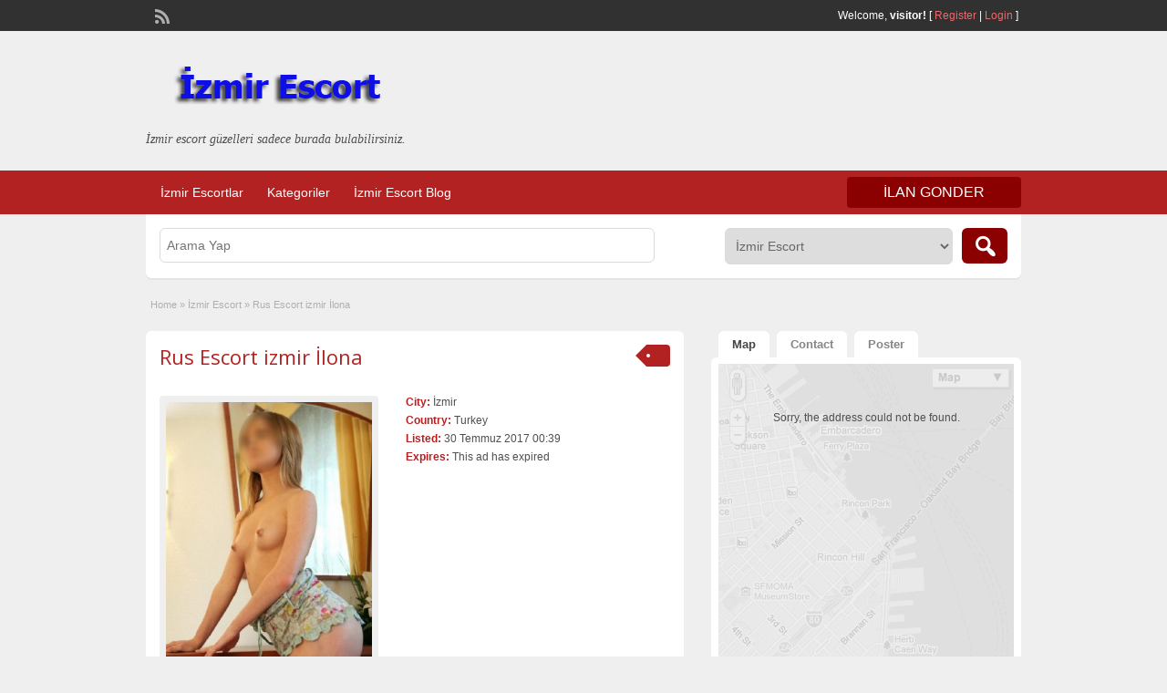

--- FILE ---
content_type: text/html; charset=UTF-8
request_url: http://www.izmirilanlari.com/ads/rus-escort-izmir-ilona/
body_size: 10508
content:
<!DOCTYPE html>
<!--[if lt IE 7 ]> <html class="ie6" lang="tr-TR"> <![endif]-->
<!--[if IE 7 ]>    <html class="ie7" lang="tr-TR"> <![endif]-->
<!--[if IE 8 ]>    <html class="ie8" lang="tr-TR"> <![endif]-->
<!--[if IE 9 ]>    <html class="ie9" lang="tr-TR"> <![endif]-->
<!--[if (gt IE 9)|!(IE)]><!--> <html lang="tr-TR"> <!--<![endif]-->

<head>

	<meta http-equiv="Content-Type" content="text/html; charset=UTF-8" />
	<link rel="profile" href="http://gmpg.org/xfn/11" />

	<title>  Rus Escort izmir İlona</title>

	<link rel="alternate" type="application/rss+xml" title="RSS 2.0" href="http://www.izmirilanlari.com/feed/?post_type=ad_listing" />
	<link rel="pingback" href="http://www.izmirilanlari.com/xmlrpc.php" />

	<meta http-equiv="X-UA-Compatible" content="IE=edge,chrome=1">
	<meta name="viewport" content="width=device-width, initial-scale=1" />

	
	<link rel='dns-prefetch' href='//maps.googleapis.com' />
<link rel='dns-prefetch' href='//fonts.googleapis.com' />
<link rel='dns-prefetch' href='//s.w.org' />
<link rel="alternate" type="application/rss+xml" title="izmir escort - izmir escort bayan - izmir eskort kızlar &raquo; beslemesi" href="http://www.izmirilanlari.com/feed/" />
<link rel="alternate" type="application/rss+xml" title="izmir escort - izmir escort bayan - izmir eskort kızlar &raquo; yorum beslemesi" href="http://www.izmirilanlari.com/comments/feed/" />
<link rel="alternate" type="application/rss+xml" title="izmir escort - izmir escort bayan - izmir eskort kızlar &raquo; Rus Escort izmir İlona yorum beslemesi" href="http://www.izmirilanlari.com/ads/rus-escort-izmir-ilona/feed/" />
		<script type="text/javascript">
			window._wpemojiSettings = {"baseUrl":"https:\/\/s.w.org\/images\/core\/emoji\/11\/72x72\/","ext":".png","svgUrl":"https:\/\/s.w.org\/images\/core\/emoji\/11\/svg\/","svgExt":".svg","source":{"concatemoji":"http:\/\/www.izmirilanlari.com\/wp-includes\/js\/wp-emoji-release.min.js?ver=4.9.26"}};
			!function(e,a,t){var n,r,o,i=a.createElement("canvas"),p=i.getContext&&i.getContext("2d");function s(e,t){var a=String.fromCharCode;p.clearRect(0,0,i.width,i.height),p.fillText(a.apply(this,e),0,0);e=i.toDataURL();return p.clearRect(0,0,i.width,i.height),p.fillText(a.apply(this,t),0,0),e===i.toDataURL()}function c(e){var t=a.createElement("script");t.src=e,t.defer=t.type="text/javascript",a.getElementsByTagName("head")[0].appendChild(t)}for(o=Array("flag","emoji"),t.supports={everything:!0,everythingExceptFlag:!0},r=0;r<o.length;r++)t.supports[o[r]]=function(e){if(!p||!p.fillText)return!1;switch(p.textBaseline="top",p.font="600 32px Arial",e){case"flag":return s([55356,56826,55356,56819],[55356,56826,8203,55356,56819])?!1:!s([55356,57332,56128,56423,56128,56418,56128,56421,56128,56430,56128,56423,56128,56447],[55356,57332,8203,56128,56423,8203,56128,56418,8203,56128,56421,8203,56128,56430,8203,56128,56423,8203,56128,56447]);case"emoji":return!s([55358,56760,9792,65039],[55358,56760,8203,9792,65039])}return!1}(o[r]),t.supports.everything=t.supports.everything&&t.supports[o[r]],"flag"!==o[r]&&(t.supports.everythingExceptFlag=t.supports.everythingExceptFlag&&t.supports[o[r]]);t.supports.everythingExceptFlag=t.supports.everythingExceptFlag&&!t.supports.flag,t.DOMReady=!1,t.readyCallback=function(){t.DOMReady=!0},t.supports.everything||(n=function(){t.readyCallback()},a.addEventListener?(a.addEventListener("DOMContentLoaded",n,!1),e.addEventListener("load",n,!1)):(e.attachEvent("onload",n),a.attachEvent("onreadystatechange",function(){"complete"===a.readyState&&t.readyCallback()})),(n=t.source||{}).concatemoji?c(n.concatemoji):n.wpemoji&&n.twemoji&&(c(n.twemoji),c(n.wpemoji)))}(window,document,window._wpemojiSettings);
		</script>
		<style type="text/css">
img.wp-smiley,
img.emoji {
	display: inline !important;
	border: none !important;
	box-shadow: none !important;
	height: 1em !important;
	width: 1em !important;
	margin: 0 .07em !important;
	vertical-align: -0.1em !important;
	background: none !important;
	padding: 0 !important;
}
</style>
<link rel='stylesheet' id='colorbox-css'  href='http://www.izmirilanlari.com/wp-content/themes/classipress/theme-framework/js/colorbox/colorbox.css?ver=1.6.1' type='text/css' media='all' />
<link rel='stylesheet' id='jquery-ui-style-css'  href='http://www.izmirilanlari.com/wp-content/themes/classipress/framework/styles/jquery-ui/jquery-ui.min.css?ver=1.11.2' type='text/css' media='all' />
<link rel='stylesheet' id='app-reports-css'  href='http://www.izmirilanlari.com/wp-content/themes/classipress/includes/reports/style.css?ver=1.0' type='text/css' media='all' />
<link rel='stylesheet' id='at-main-css'  href='http://www.izmirilanlari.com/wp-content/themes/classipress/style.css?ver=4.9.26' type='text/css' media='all' />
<link rel='stylesheet' id='at-color-css'  href='http://www.izmirilanlari.com/wp-content/themes/classipress/styles/red.css?ver=4.9.26' type='text/css' media='all' />
<link rel='stylesheet' id='dashicons-css'  href='http://www.izmirilanlari.com/wp-includes/css/dashicons.min.css?ver=4.9.26' type='text/css' media='all' />
<link rel='stylesheet' id='open-sans-css'  href='https://fonts.googleapis.com/css?family=Open+Sans%3A300italic%2C400italic%2C600italic%2C300%2C400%2C600&#038;subset=latin%2Clatin-ext&#038;ver=4.9.26' type='text/css' media='all' />
<script type='text/javascript'>
/* <![CDATA[ */
var AppThemes = {"ajaxurl":"http:\/\/www.izmirilanlari.com\/wp-admin\/admin-ajax.php","current_url":"http:\/\/www.izmirilanlari.com\/ads\/rus-escort-izmir-ilona\/"};
/* ]]> */
</script>
<script type='text/javascript' src='http://www.izmirilanlari.com/wp-includes/js/jquery/jquery.js?ver=1.12.4'></script>
<script type='text/javascript' src='http://www.izmirilanlari.com/wp-includes/js/jquery/jquery-migrate.min.js?ver=1.4.1'></script>
<script type='text/javascript' src='http://www.izmirilanlari.com/wp-content/themes/classipress/framework/js/validate/jquery.validate.min.js?ver=1.13.0'></script>
<script type='text/javascript'>
/* <![CDATA[ */
var validateL10n = {"required":"This field is required.","remote":"Please fix this field.","email":"Please enter a valid email address.","url":"Please enter a valid URL.","date":"Please enter a valid date.","dateISO":"Please enter a valid date (ISO).","number":"Please enter a valid number.","digits":"Please enter only digits.","creditcard":"Please enter a valid credit card number.","equalTo":"Please enter the same value again.","maxlength":"Please enter no more than {0} characters.","minlength":"Please enter at least {0} characters.","rangelength":"Please enter a value between {0} and {1} characters long.","range":"Please enter a value between {0} and {1}.","max":"Please enter a value less than or equal to {0}.","min":"Please enter a value greater than or equal to {0}."};
/* ]]> */
</script>
<script type='text/javascript' src='http://www.izmirilanlari.com/wp-content/themes/classipress/framework/js/validate/jquery.validate-lang.js?ver=4.9.26'></script>
<script type='text/javascript' src='http://www.izmirilanlari.com/wp-content/themes/classipress/includes/js/jquery.tinynav.js?ver=1.1'></script>
<script type='text/javascript' src='http://www.izmirilanlari.com/wp-content/themes/classipress/theme-framework/js/footable/jquery.footable.min.js?ver=2.0.3'></script>
<script type='text/javascript'>
/* <![CDATA[ */
var classipress_params = {"appTaxTag":"ad_tag","require_images":"","ad_parent_posting":"yes","ad_currency":"$","currency_position":"left","home_url":"http:\/\/www.izmirilanlari.com\/","ajax_url":"\/wp-admin\/admin-ajax.php","nonce":"06bbf564a5","text_processing":"Processing...","text_require_images":"Please upload at least 1 image.","text_before_delete_ad":"Are you sure you want to delete this ad?","text_mobile_navigation":"Navigation","loader":"http:\/\/www.izmirilanlari.com\/wp-content\/themes\/classipress\/images\/loader.gif","listing_id":"0"};
/* ]]> */
</script>
<script type='text/javascript' src='http://www.izmirilanlari.com/wp-content/themes/classipress/includes/js/theme-scripts.min.js?ver=3.3.3'></script>
<script type='text/javascript' src="https://maps.googleapis.com/maps/api/js?language=en&#038;region=US&#038;ver=3.0"></script>
<script type='text/javascript' src='http://www.izmirilanlari.com/wp-content/themes/classipress/theme-framework/js/colorbox/jquery.colorbox.min.js?ver=1.6.1'></script>
<link rel='https://api.w.org/' href='http://www.izmirilanlari.com/wp-json/' />
<link rel="EditURI" type="application/rsd+xml" title="RSD" href="http://www.izmirilanlari.com/xmlrpc.php?rsd" />
<link rel="wlwmanifest" type="application/wlwmanifest+xml" href="http://www.izmirilanlari.com/wp-includes/wlwmanifest.xml" /> 
<link rel='prev' title='İzmir Elit Escort Nisan' href='http://www.izmirilanlari.com/ads/izmir-elit-escort-nisan/' />
<link rel='next' title='izmir Rus Escort Angel' href='http://www.izmirilanlari.com/ads/izmir-rus-escort-angel/' />
<meta name="generator" content="WordPress 4.9.26" />
<link rel="canonical" href="http://www.izmirilanlari.com/ads/rus-escort-izmir-ilona/" />
<link rel='shortlink' href='http://www.izmirilanlari.com/?p=198' />
<link rel="alternate" type="application/json+oembed" href="http://www.izmirilanlari.com/wp-json/oembed/1.0/embed?url=http%3A%2F%2Fwww.izmirilanlari.com%2Fads%2Frus-escort-izmir-ilona%2F" />
<link rel="alternate" type="text/xml+oembed" href="http://www.izmirilanlari.com/wp-json/oembed/1.0/embed?url=http%3A%2F%2Fwww.izmirilanlari.com%2Fads%2Frus-escort-izmir-ilona%2F&#038;format=xml" />
<link rel="shortcut icon" href="http://www.izmirilanlari.com/wp-content/themes/classipress/images/favicon.ico" />

	<meta name="generator" content="ClassiPress 3.5.4" />
<meta property="og:type" content="article" />
<meta property="og:locale" content="tr_TR" />
<meta property="og:site_name" content="izmir escort - izmir escort bayan - izmir eskort kızlar" />
<meta property="og:image" content="http://www.izmirilanlari.com/wp-content/uploads/2017/07/135064409391543-382x500.jpg" />
<meta property="og:url" content="http://www.izmirilanlari.com/ads/rus-escort-izmir-ilona/" />
<meta property="og:title" content="Rus Escort izmir İlona" />
<meta property="og:description" content="IZMIR ESCORT ILONA ENERJIK,SEXY,SEMPATIK,,HEYECAN VERICI GUZELLIKTE UCRET KARSILIGI GUZEL VAKIT GECIRMEK ICIN, LUTFEN ARAYIN. BOS SOHBET ICIN ARAMAYIN. BILGI:28 YAS,1.65 CM,58 KG,SAC RENGI S..." />
<meta property="article:published_time" content="2017-07-29T21:39:35+00:00" />
<meta property="article:modified_time" content="2017-07-29T21:39:35+00:00" />
<meta property="article:author" content="http://www.izmirilanlari.com/author/izmir/" />
		<style type="text/css">.recentcomments a{display:inline !important;padding:0 !important;margin:0 !important;}</style>
			<style type="text/css" id="cp-header-css">
			#logo h1 a,
		#logo h1 a:hover,
		#logo .description {
			color: ##666666;
		}
		
	</style>
	
    <style type="text/css">

					body { background: #EFEFEF; }
		
		
		
		
		
					.header_main, .header_main_bg { background: #EFEFEF; }
		
		
		
		
					.footer { background: #313131; }
		
		
		
		
					.footer_main_res { width: 940px; }
			@media screen and (max-width: 860px) {
				.footer_main_res { width: 100%; }
				#footer .inner {
					float: left;
					width: 95%;
				}
			}
		
					.footer_main_res div.column { width: 200px; }
			@media screen and (max-width: 860px) {
				.footer_main_res div.column {
					float: left;
					width: 95%;
				}
			}
		
	</style>

</head>

<body class="ad_listing-template-default single single-ad_listing postid-198">

	
	<div class="container">

		
				
<div class="header">

	<div class="header_top">

		<div class="header_top_res">

			<p>
				
			Welcome, <strong>visitor!</strong> [

							<a href="http://www.izmirilanlari.com/register/">Register</a> |
			
			<a href="http://www.izmirilanlari.com/login/">Login</a> ]&nbsp;

		
				<a href="http://www.izmirilanlari.com/feed/?post_type=ad_listing" class="dashicons-before srvicon rss-icon" target="_blank" title="RSS Feed"></a>

				
							</p>

		</div><!-- /header_top_res -->

	</div><!-- /header_top -->


	<div class="header_main">

		<div class="header_main_bg">

			<div class="header_main_res">

				<div id="logo">

											<a class="site-logo" href="http://www.izmirilanlari.com/">
							<img src="http://www.izmirilanlari.com/wp-content/themes/classipress/images/cp_logo_black.png" class="header-logo" width="300" height="80" alt="" />
						</a>
																<div class="description">İzmir escort güzelleri sadece burada bulabilirsiniz.</div>
					
				</div><!-- /logo -->

				<div class="adblock">
				</div><!-- /adblock -->

				<div class="clr"></div>

			</div><!-- /header_main_res -->

		</div><!-- /header_main_bg -->

	</div><!-- /header_main -->


	<div class="header_menu">

		<div class="header_menu_res">

			<ul id="menu-header" class="menu"><li id="menu-item-21" class="menu-item menu-item-type-custom menu-item-object-custom menu-item-home menu-item-21"><a href="http://www.izmirilanlari.com/">İzmir Escortlar</a></li>
<li id="menu-item-22" class="menu-item menu-item-type-post_type menu-item-object-page menu-item-22"><a href="http://www.izmirilanlari.com/categories/">Kategoriler</a><div class="adv_categories" id="adv_categories"><div class="catcol first"><ul class="maincat-list"><li class="maincat cat-item-155"><a href="http://www.izmirilanlari.com/ad-category/alsancak-escort/" title="">Alsancak Escort</a>  </li>
<li class="maincat cat-item-160"><a href="http://www.izmirilanlari.com/ad-category/balcova-escort/" title="">Balçova Escort</a>  </li>
<li class="maincat cat-item-162"><a href="http://www.izmirilanlari.com/ad-category/bayrakli-escort/" title="">Bayraklı Escort</a>  </li>
<li class="maincat cat-item-163"><a href="http://www.izmirilanlari.com/ad-category/bodrum-escort/" title="">Bodrum Escort</a>  </li>
<li class="maincat cat-item-158"><a href="http://www.izmirilanlari.com/ad-category/bornova-escort/" title="">Bornova Escort</a>  </li>
<li class="maincat cat-item-159"><a href="http://www.izmirilanlari.com/ad-category/buca-escort/" title="">Buca Escort</a>  </li>
<li class="maincat cat-item-156"><a href="http://www.izmirilanlari.com/ad-category/cesme-escort/" title="">Çeşme Escort</a>  </li>
<li class="maincat cat-item-161"><a href="http://www.izmirilanlari.com/ad-category/cigli-escort/" title="">Çiğli Escort</a>  </li>
<li class="maincat cat-item-164"><a href="http://www.izmirilanlari.com/ad-category/dikili-escort/" title="">Dikili Escort</a>  </li>
<li class="maincat cat-item-165"><a href="http://www.izmirilanlari.com/ad-category/gaziemir-escort/" title="">Gaziemir Escort</a>  </li>
<li class="maincat cat-item-389"><a href="http://www.izmirilanlari.com/ad-category/goztepe-escort/" title="">Göztepe Escort</a>  </li>
<li class="maincat cat-item-172"><a href="http://www.izmirilanlari.com/ad-category/izmir-anal-escort/" title="">İzmir Anal Escort</a>  </li>
</ul>
</div><!-- /catcol -->
<div class="catcol"><ul class="maincat-list"><li class="maincat cat-item-181"><a href="http://www.izmirilanlari.com/ad-category/izmir-bayan-masoz/" title="">İzmir Bayan Masöz</a>  </li>
<li class="maincat cat-item-190"><a href="http://www.izmirilanlari.com/ad-category/izmir-escort/" title="">İzmir Escort</a>  </li>
<li class="maincat cat-item-492"><a href="http://www.izmirilanlari.com/ad-category/izmir-eve-gelen-escort/" title="">İzmir Eve Gelen Escort</a>  </li>
<li class="maincat cat-item-170"><a href="http://www.izmirilanlari.com/ad-category/izmir-grup-escort/" title="">İzmir Grup Escort</a>  </li>
<li class="maincat cat-item-166"><a href="http://www.izmirilanlari.com/ad-category/izmir-hatay-escort/" title="">İzmir Hatay Escort</a>  </li>
<li class="maincat cat-item-174"><a href="http://www.izmirilanlari.com/ad-category/izmir-olgun-escort/" title="">İzmir Olgun Escort</a>  </li>
<li class="maincat cat-item-171"><a href="http://www.izmirilanlari.com/ad-category/izmir-otele-gelen-escort/" title="">İzmir Otele Gelen Escort</a>  </li>
<li class="maincat cat-item-157"><a href="http://www.izmirilanlari.com/ad-category/izmir-rus-escort/" title="">İzmir Rus Escort</a>  </li>
<li class="maincat cat-item-175"><a href="http://www.izmirilanlari.com/ad-category/izmir-sinirsiz-escort/" title="">İzmir Sınırsız Escort</a>  </li>
<li class="maincat cat-item-176"><a href="http://www.izmirilanlari.com/ad-category/izmir-turbanli-escort/" title="">İzmir Türbanlı Escort</a>  </li>
<li class="maincat cat-item-178"><a href="http://www.izmirilanlari.com/ad-category/izmir-ucuz-escort/" title="">İzmir Ucuz Escort</a>  </li>
<li class="maincat cat-item-179"><a href="http://www.izmirilanlari.com/ad-category/izmir-universiteli-escort/" title="">İzmir Üniversiteli Escort</a>  </li>
</ul>
</div><!-- /catcol -->
<div class="catcol"><ul class="maincat-list"><li class="maincat cat-item-442"><a href="http://www.izmirilanlari.com/ad-category/izmir-unuversiteli-escort/" title="">İzmir Ünüversiteli Escort</a>  </li>
<li class="maincat cat-item-177"><a href="http://www.izmirilanlari.com/ad-category/izmir-vip-escort/" title="">İzmir Vip Escort</a>  </li>
<li class="maincat cat-item-167"><a href="http://www.izmirilanlari.com/ad-category/karsiyaka-escort/" title="">Karşıyaka Escort</a>  </li>
<li class="maincat cat-item-147"><a href="http://www.izmirilanlari.com/ad-category/konak-escort/" title="">Konak Escort</a>  </li>
<li class="maincat cat-item-173"><a href="http://www.izmirilanlari.com/ad-category/kordon-escort/" title="">Kordon Escort</a>  </li>
<li class="maincat cat-item-168"><a href="http://www.izmirilanlari.com/ad-category/kusadasi-escort/" title="">Kuşadası Escort</a>  </li>
<li class="maincat cat-item-253"><a href="http://www.izmirilanlari.com/ad-category/sirinyer-escort/" title="">Şirinyer Escort</a>  </li>
<li class="maincat cat-item-662"><a href="http://www.izmirilanlari.com/ad-category/torbali-escort/" title="">Torbalı Escort</a>  </li>
<li class="maincat cat-item-180"><a href="http://www.izmirilanlari.com/ad-category/ucyol-escort/" title="">Üçyol Escort</a>  </li>
<li class="maincat cat-item-169"><a href="http://www.izmirilanlari.com/ad-category/urla-escort/" title="">Urla Escort</a>  </li>
</ul>
</div><!-- /catcol -->
</div></li>
<li id="menu-item-23" class="menu-item menu-item-type-post_type menu-item-object-page current_page_parent menu-item-23"><a href="http://www.izmirilanlari.com/blog/">İzmir Escort Blog</a></li>
</ul>
			<a href="http://www.izmirilanlari.com/create-listing/" class="obtn btn_orange">ilan gonder</a>

			<div class="clr"></div>

		</div><!-- /header_menu_res -->

	</div><!-- /header_menu -->

</div><!-- /header -->




		
		

	<div id="search-bar">

		<div class="searchblock_out">

			<div class="searchblock">

				<form action="http://www.izmirilanlari.com/" method="get" id="searchform" class="form_search">

					<div class="searchfield">

						<input name="s" type="text" id="s" tabindex="1" class="editbox_search" style="" value="" placeholder="Arama Yap" />

					</div>

					<div class="searchbutcat">

						<button class="dashicons-before btn-topsearch" type="submit" tabindex="3" title="Search Ads" id="go" value="search" name="sa"></button>

						<select  name='scat' id='scat' class='searchbar'  tabindex="2">
	<option value='0'>All Categories</option>
	<option class="level-0" value="155">Alsancak Escort</option>
	<option class="level-0" value="160">Balçova Escort</option>
	<option class="level-0" value="162">Bayraklı Escort</option>
	<option class="level-0" value="163">Bodrum Escort</option>
	<option class="level-0" value="158">Bornova Escort</option>
	<option class="level-0" value="159">Buca Escort</option>
	<option class="level-0" value="156">Çeşme Escort</option>
	<option class="level-0" value="161">Çiğli Escort</option>
	<option class="level-0" value="164">Dikili Escort</option>
	<option class="level-0" value="165">Gaziemir Escort</option>
	<option class="level-0" value="389">Göztepe Escort</option>
	<option class="level-0" value="172">İzmir Anal Escort</option>
	<option class="level-0" value="181">İzmir Bayan Masöz</option>
	<option class="level-0" value="190" selected="selected">İzmir Escort</option>
	<option class="level-0" value="492">İzmir Eve Gelen Escort</option>
	<option class="level-0" value="170">İzmir Grup Escort</option>
	<option class="level-0" value="166">İzmir Hatay Escort</option>
	<option class="level-0" value="174">İzmir Olgun Escort</option>
	<option class="level-0" value="171">İzmir Otele Gelen Escort</option>
	<option class="level-0" value="157">İzmir Rus Escort</option>
	<option class="level-0" value="175">İzmir Sınırsız Escort</option>
	<option class="level-0" value="176">İzmir Türbanlı Escort</option>
	<option class="level-0" value="178">İzmir Ucuz Escort</option>
	<option class="level-0" value="179">İzmir Üniversiteli Escort</option>
	<option class="level-0" value="442">İzmir Ünüversiteli Escort</option>
	<option class="level-0" value="177">İzmir Vip Escort</option>
	<option class="level-0" value="167">Karşıyaka Escort</option>
	<option class="level-0" value="147">Konak Escort</option>
	<option class="level-0" value="173">Kordon Escort</option>
	<option class="level-0" value="168">Kuşadası Escort</option>
	<option class="level-0" value="253">Şirinyer Escort</option>
	<option class="level-0" value="662">Torbalı Escort</option>
	<option class="level-0" value="180">Üçyol Escort</option>
	<option class="level-0" value="169">Urla Escort</option>
</select>

					</div>

				</form>

			</div> <!-- /searchblock -->

		</div> <!-- /searchblock_out -->

	</div> <!-- /search-bar -->


		

<div class="content">

	<div class="content_botbg">

		<div class="content_res">

			<div id="breadcrumb"><div id="crumbs">
		<div class="breadcrumb-trail breadcrumbs" itemprop="breadcrumb"><span class="trail-begin"><a href="http://www.izmirilanlari.com" title="izmir escort - izmir escort bayan - izmir eskort kızlar" rel="home">Home</a></span>
			 <span class="sep">&raquo;</span> <a href="http://www.izmirilanlari.com/ad-category/izmir-escort/">İzmir Escort</a>
			 <span class="sep">&raquo;</span> <span class="trail-end">Rus Escort izmir İlona</span>
		</div></div></div>

			<div class="clr"></div>

			<div class="content_left">

				
				
				
					
						
						
						<div class="shadowblock_out ">

							<div class="shadowblock">

								
	<div class="tags price-wrap">
		<span class="tag-head"><p class="post-price">&nbsp;</p></span>
	</div>


								<h1 class="single-listing"><a href="http://www.izmirilanlari.com/ads/rus-escort-izmir-ilona/" title="Rus Escort izmir İlona">Rus Escort izmir İlona</a></h1>

								<div class="clr"></div>

								
								<div class="pad5 dotted"></div>

								<div class="bigright ">

									<ul>

									<li id="cp_city" class=""><span>City:</span> İzmir</li><li id="cp_country" class=""><span>Country:</span> Turkey</li>
										<li id="cp_listed"><span>Listed:</span> 30 Temmuz 2017 00:39</li>
																			<li id="cp_expires"><span>Expires:</span> This ad has expired</li>
									
									</ul>

								</div><!-- /bigright -->


								
									<div class="bigleft">

										<div id="main-pic">

											<a href="http://www.izmirilanlari.com/wp-content/uploads/2017/07/135064409391543-382x500.jpg" class="img-main" data-rel="colorbox" title="Rus Escort izmir İlona"><img class="img-responsive" src="http://www.izmirilanlari.com/wp-content/uploads/2017/07/135064409391543-382x500.jpg" title="Rus Escort izmir İlona" alt="Rus Escort izmir İlona" /></a>
											<div class="clr"></div>

										</div>

										<div id="thumbs-pic">

											
											<div class="clr"></div>

										</div>

									</div><!-- /bigleft -->

								
								<div class="clr"></div>

								
								<div class="single-main">

									<center><a href="http://www.izmirilanlari.com" title="izmir escort"><img src="http://www.izmirilanlari.com/escort-bayan.gif" alt="izmir escort" width="550" height="80"></a></center>
									<h3 class="description-area">Escort Hakkinda</h3>

									<p>IZMIR ESCORT ILONA<br />
ENERJIK,SEXY,SEMPATIK,,HEYECAN VERICI GUZELLIKTE UCRET KARSILIGI GUZEL VAKIT GECIRMEK ICIN,</p>
<p>LUTFEN ARAYIN. BOS SOHBET ICIN ARAMAYIN.</p>
<p>BILGI:28 YAS,1.65 CM,58 KG,SAC RENGI SARI,GOZ RENGI MAVI,RUSSIA</p>
<p>TEL.NO: +905317283055</p>
<p>NOT:SADECE 4-5 YILDIZLI OTELDE GORUSUYORUM VE YEMEK DAVETI KABUL EDIYORUM</p>
<p>MSNGER KULANMIYORUM</p>
<p>RESIM GORME BOSUNA MAIL ATMAYIN</p>

								</div>

									<div class="prdetails">
					<p class="dashicons-before tags"><a href="http://www.izmirilanlari.com/ad-tag/bayan-escortlar-izmir/" rel="tag">bayan escortlar izmir</a>&nbsp;<a href="http://www.izmirilanlari.com/ad-tag/izmir-bayan-escort/" rel="tag">izmir bayan escort</a>&nbsp;<a href="http://www.izmirilanlari.com/ad-tag/izmir-escort-bayan/" rel="tag">izmir escort bayan</a>&nbsp;<a href="http://www.izmirilanlari.com/ad-tag/izmir-escort-bayanlar/" rel="tag">izmir escort bayanlar</a>&nbsp;<a href="http://www.izmirilanlari.com/ad-tag/izmir-rus-bayan-escort/" rel="tag">izmir rus bayan escort</a>&nbsp;<a href="http://www.izmirilanlari.com/ad-tag/izmir-rus-escort/" rel="tag">izmir rus escort</a>&nbsp;<a href="http://www.izmirilanlari.com/ad-tag/izmir-rus-escort-ilona/" rel="tag">izmir rus escort ilona</a>&nbsp;<a href="http://www.izmirilanlari.com/ad-tag/rus-bayan-escort/" rel="tag">RUS BAYAN ESCORT</a>&nbsp;<a href="http://www.izmirilanlari.com/ad-tag/rus-escort/" rel="tag">rus escort</a>&nbsp;<a href="http://www.izmirilanlari.com/ad-tag/rus-escort-bayan/" rel="tag">rus escort bayan</a>&nbsp;<a href="http://www.izmirilanlari.com/ad-tag/rus-escort-ilona/" rel="tag">rus escort ilona</a>&nbsp;<a href="http://www.izmirilanlari.com/ad-tag/rus-escort-izmir/" rel="tag">rus escort izmir</a></p>
				<p class="dashicons-before stats">4419 total views, 1 today</p> 		<p class="dashicons-before print">&nbsp;&nbsp;</p>
			</div>

	<div class="note"><strong>Listing ID:</strong> 906597d00488305f</div>
	<div class="dotted"></div>
	<div class="pad5"></div>
<p class="edit"><a href="#" class="dashicons-before reports_form_link">Report problem</a></p><div class="report-form"><div class="reports_message"><span class="spinner"></span>Processing your request, Please wait....</div><div class="reports_form"><form method="post" enctype="text/plain"><select name="report"><option value="Offensive Content">Offensive Content</option><option value="Invalid Offer">Invalid Offer</option><option value="Spam">Spam</option><option value="Other">Other</option></select><input type="submit" name="submit" value="Report" /><input type="hidden" name="type" value="post" /><input type="hidden" name="id" value="198" /><input type="hidden" name="nonce" value="178be543c5" /></form></div></div>
							</div><!-- /shadowblock -->

						</div><!-- /shadowblock_out -->

						
					
					
				
				<div class="clr"></div>

				
				
				


	<div class="shadowblock_out start">

		<div class="shadowblock">

			<div id="comments">

				<div id="comments_wrap">

					
					
					
	<div id="respond">

		<h2 class="dotted">Yorumunuz</h2>

		<div class="cancel-comment-reply">
			<a rel="nofollow" id="cancel-comment-reply-link" href="/ads/rus-escort-izmir-ilona/#respond" style="display:none;">Cancel Reply</a>		</div>


		
			<form action="http://www.izmirilanlari.com/wp-comments-post.php" method="post" id="commentform" class="commentform">

				
				<fieldset class="form-comments">

					
					
						<p class="comments">
							<label for="author">isim (required)</label>
							<input type="text" name="author" id="author" class="text required" value="" size="22" tabindex="1" />
						</p>

						<div class="clr"></div>

						<p class="comments">
							<label for="email">Email (will not be visible) (required)</label>
							<input type="text" name="email" id="email" class="text required email" value="" size="22" tabindex="2" />
						</p>

						<div class="clr"></div>

						<p class="comments">
							<label for="url">Website</label>
							<input type="text" name="url" id="url" class="text" value="" size="22" tabindex="3" />
						</p>

						<div class="clr"></div>

					
					<!--<li><small><strong>XHTML:</strong> You can use these tags: &lt;a href=&quot;&quot; title=&quot;&quot;&gt; &lt;abbr title=&quot;&quot;&gt; &lt;acronym title=&quot;&quot;&gt; &lt;b&gt; &lt;blockquote cite=&quot;&quot;&gt; &lt;cite&gt; &lt;code&gt; &lt;del datetime=&quot;&quot;&gt; &lt;em&gt; &lt;i&gt; &lt;q cite=&quot;&quot;&gt; &lt;s&gt; &lt;strike&gt; &lt;strong&gt; </small><div class="clr"></div></li>-->

					<p class="comments-box">
						<textarea name="comment" rows="" cols="" id="comment" class="required" tabindex="4"></textarea>
					</p>

					<div class="clr"></div>

					<p class="comments">
						<input name="submit" type="submit" id="submit" tabindex="5" class="btn_orange" value="Gonder" />
						<input type="hidden" name="comment_post_ID" value="198" />
					</p>

					<input type='hidden' name='comment_post_ID' value='198' id='comment_post_ID' />
<input type='hidden' name='comment_parent' id='comment_parent' value='0' />
					<p style="display: none;"><input type="hidden" id="akismet_comment_nonce" name="akismet_comment_nonce" value="ea092cec24" /></p><p style="display: none;"><input type="hidden" id="ak_js" name="ak_js" value="10"/></p>
				</fieldset>

			</form>

		
		<div class="clr"></div>

	</div> <!-- /respond -->


					
					
				</div> <!-- /comments_wrap -->

			</div><!-- /comments -->

		</div><!-- /shadowblock -->

	</div><!-- /shadowblock_out -->


			</div><!-- /content_left -->

			
<!-- right sidebar -->
<div class="content_right">

	<div class="tabprice">

		<ul class="tabnavig">
			<li><a href="#priceblock1"><span class="big">Map</span></a></li>			<li><a href="#priceblock2"><span class="big">Contact</span></a></li>
			<li><a href="#priceblock3"><span class="big">Poster</span></a></li>
		</ul>


		
			<!-- tab 1 -->
			<div id="priceblock1" class="sidebar-block">

				<div class="clr"></div>

				<div class="singletab">

					
<div id="gmap" class="mapblock">

	
	<script type="text/javascript">var address = "&nbsp;İzmir&nbsp;&nbsp;";</script>

	<script type="text/javascript">
//<![CDATA[
		jQuery(document).ready(function($) {
			var clicked = false;

			if( $('#priceblock1').is(':visible') ) {
				map_init();
			} else {
				jQuery('a[href=#priceblock1]').click( function() {
					if( !clicked ) {
						map_init();
						clicked = true;
					}
				});
			}

		});

		var SavedLatLng = new google.maps.LatLng(38.423733, 27.142826);
    //var directionDisplay;
    //var directionsService = new google.maps.DirectionsService();
    var map = null;
    var marker = null;
    var infowindow = null;
    var geocoder = null;
    var fromAdd;
    var toAdd;
    var redFlag = "http://www.izmirilanlari.com/wp-content/themes/classipress/images/red-flag.png";
    var noLuck = "http://www.izmirilanlari.com/wp-content/themes/classipress/images/gmaps-no-result.gif";
    var adTitle = "Rus Escort izmir İlona";
    var contentString = '<div id="mcwrap"><span>' + adTitle + '</span><br />' + address + '</div>';

		function map_init() {
			jQuery(document).ready(function($) {
				$('#map').hide();
				load();
				$('#map').fadeIn(1000);
				codeAddress();
			});
		}


    function load() {
        geocoder = new google.maps.Geocoder();
        //directionsDisplay = new google.maps.DirectionsRenderer();
        var newyork = new google.maps.LatLng(40.69847032728747, -73.9514422416687);
        var myOptions = {
            zoom: 14,
            center: newyork,
            mapTypeId: google.maps.MapTypeId.ROADMAP,
            mapTypeControlOptions: {
                style: google.maps.MapTypeControlStyle.DROPDOWN_MENU
            }
        }
        map = new google.maps.Map(document.getElementById('map'), myOptions);
        //directionsDisplay.setMap(map);
    }


    function codeAddress() {
        geocoder.geocode( { 'latLng':SavedLatLng }, function(results, status) {
          if (status == google.maps.GeocoderStatus.OK) {
            marker = new google.maps.Marker({
                map: map,
                icon: redFlag,
                //title: title,
                animation: google.maps.Animation.DROP,
                position: SavedLatLng            });

            map.setCenter(marker.getPosition());

            infowindow = new google.maps.InfoWindow({
                maxWidth: 230,
                content: contentString,
                disableAutoPan: false
            });

            infowindow.open(map, marker);

            google.maps.event.addListener(marker, 'click', function() {
              infowindow.open(map,marker);
            });

          } else {
            (function($) {
                $('#map').html('<div style="height:400px;background: url(' + noLuck + ') no-repeat center center;"><p style="padding:50px 0;text-align:center;">Sorry, the address could not be found.</p></div>');
                return false;
            })(jQuery);
          }
        });
      }

    function showAddress(fromAddress, toAddress) {
        calcRoute();
        calcRoute1();
    }
    function calcRoute() {
        var start = document.getElementById("fromAdd").value;
        var end = document.getElementById("toAdd").value;
        var request = {
            origin: start,
            destination: end,
            travelMode: google.maps.DirectionsTravelMode.DRIVING
        };
        directionsService.route(request, function(response, status) {
            if (status == google.maps.DirectionsStatus.OK) {
                directionsDisplay.setDirections(response);
            }
        });
    }
//]]>
</script>



	<!-- google map div -->
	<div id="map"></div>

</div>



				</div><!-- /singletab -->

			</div>

		

		<!-- tab 2 -->
		<div id="priceblock2" class="sidebar-block">

			<div class="clr"></div>

			<div class="singletab">

			

<form name="mainform" id="mainform" class="form_contact" action="#priceblock2" method="post" enctype="multipart/form-data">

	
	<p class="dashicons-before contact_msg">To inquire about this ad listing, complete the form below to send a message to the ad poster.</p>

	<ol>
		<li>
			<label>Name</label>
			<input name="from_name" id="from_name" type="text" minlength="2" value="" class="text required" />
			<div class="clr"></div>
		</li>

		<li>
			<label>Email</label>
			<input name="from_email" id="from_email" type="text" minlength="5" value="" class="text required email" />
			<div class="clr"></div>
		</li>

		<li>
			<label>Subject</label>
			<input name="subject" id="subject" type="text" minlength="2" value="Re: Rus Escort izmir İlona" class="text required" />
			<div class="clr"></div>
		</li>

		<li>
			<label>Message</label>
			<textarea name="message" id="message" rows="" cols="" class="text required"></textarea>
			<div class="clr"></div>
		</li>

		<li>
					<label>Sum of 0 + 5 =</label>
			<input name="rand_total" id="rand_total" type="text" minlength="1" value="" class="text required number" />
			<div class="clr"></div>
		</li>

		<li>
			<input name="submit" type="submit" id="submit_inquiry" class="btn_orange" value="Send Inquiry" />
		</li>

	</ol>

	<input type="hidden" name="rand_num" value="0" />
	<input type="hidden" name="rand_num2" value="5" />
	<input type="hidden" name="send_email" value="yes" />

</form>

			</div><!-- /singletab -->

		</div><!-- /priceblock2 -->


		<!-- tab 3 -->
		<div id="priceblock3" class="sidebar-block">

			<div class="clr"></div>

			<div class="postertab">

				<div class="priceblocksmall dotted">


					<div id="userphoto">
						<p class='image-thumb'><img alt='' src='http://0.gravatar.com/avatar/ce796d96cfb0d3f6801af831d469f4f4?s=140&#038;d=mm&#038;r=g' srcset='http://0.gravatar.com/avatar/ce796d96cfb0d3f6801af831d469f4f4?s=280&#038;d=mm&#038;r=g 2x' class='avatar avatar-140 photo' height='140' width='140' /></p>
					</div>

					<ul class="member">

						<li><span>Listed by:</span>
							<a href="http://www.izmirilanlari.com/author/izmir/">izmir</a>
						</li>

						<li><span>Member Since:</span> 29 Aralık 2016</li>

					</ul>

					
					<div class="pad5"></div>

					<div class="clr"></div>

				</div>

				<div class="pad5"></div>

				<h3>Other items listed by izmir</h3>

				<div class="pad5"></div>

				<ul>

				
				
					
						<li class="dashicons-before"><a href="http://www.izmirilanlari.com/ads/izmir-escort-bayan-biricik/">İzmir Escort Bayan Biricik</a></li>

					
						<li class="dashicons-before"><a href="http://www.izmirilanlari.com/ads/izmir-ukraynali-escort-elena/">İzmir Ukraynalı Escort Elena</a></li>

					
						<li class="dashicons-before"><a href="http://www.izmirilanlari.com/ads/izmir-rus-escort-oksana/">İzmir Rus Escort Oksana</a></li>

					
						<li class="dashicons-before"><a href="http://www.izmirilanlari.com/ads/izmir-vip-eskort-bihter/">izmir vip eskort bihter</a></li>

					
						<li class="dashicons-before"><a href="http://www.izmirilanlari.com/ads/izmir-buca-escort-gokce/">İzmir Buca Escort Gökçe</a></li>

					
				
				
				</ul>

				<div class="pad5"></div>

				<a href="http://www.izmirilanlari.com/author/izmir/" class="btn"><span>Latest items listed by izmir &raquo;</span></a>

			</div><!-- /singletab -->

		</div><!-- /priceblock3 -->

	</div><!-- /tabprice -->


	
	
	<!-- no dynamic sidebar so don't do anything -->

	
	

</div><!-- /content_right -->

			<div class="clr"></div>

		</div><!-- /content_res -->

	</div><!-- /content_botbg -->

</div><!-- /content -->

				
<div class="footer">

	<div class="footer_menu">

		<div class="footer_menu_res">

			<ul id="footer-nav-menu" class="menu"><li id="menu-item-24" class="menu-item menu-item-type-custom menu-item-object-custom menu-item-home menu-item-24"><a href="http://www.izmirilanlari.com/">İzmir Escortlar</a></li>
<li id="menu-item-25" class="menu-item menu-item-type-post_type menu-item-object-page menu-item-25"><a href="http://www.izmirilanlari.com/categories/">Kategoriler</a></li>
<li id="menu-item-26" class="menu-item menu-item-type-post_type menu-item-object-page current_page_parent menu-item-26"><a href="http://www.izmirilanlari.com/blog/">İzmir Escort Blog</a></li>
</ul>
			<div class="clr"></div>

		</div><!-- /footer_menu_res -->

	</div><!-- /footer_menu -->

	<div class="footer_main">

		<div class="footer_main_res">

			<div class="dotted">

					 <!-- no dynamic sidebar so don't do anything --> 
					<div class="clr"></div>

			</div><!-- /dotted -->

			<p>&copy; 2026 izmir escort &#8211; izmir escort bayan &#8211; izmir eskort kızlar. </p>

			
			<div class="right">
				<p><a target="_blank" href="./" title="izmir Escort">izmir Escort</a> | izmir escort bayan <a target="_blank" href="http://www.forumzevk.com" title="Ankara Escort">Ankara Escort</a> <a target="_blank" href="http://ankaraescortrehberi.com" title="Çankaya Escort">Çankaya Escort</a> <a target="_blank" href="http://ankararus.net" title="ankara Escort">Ankara Escort</a> <a target="_blank" href="http://www.istanbulruseskort.com" title="istanbul Rus Escort">Rus Escort istanbul</a> <a target="_blank" href="http://www.degisiklink.com" title="Ankara Escort">Ankara Escort</a></p>
			</div>

			
			<div class="clr"></div>

		</div><!-- /footer_main_res -->

	</div><!-- /footer_main -->

</div><!-- /footer -->
		
	</div><!-- /container -->

	<script type='text/javascript' src='http://www.izmirilanlari.com/wp-includes/js/comment-reply.min.js?ver=4.9.26'></script>
<script type='text/javascript' src='http://www.izmirilanlari.com/wp-includes/js/jquery/ui/core.min.js?ver=1.11.4'></script>
<script type='text/javascript' src='http://www.izmirilanlari.com/wp-includes/js/jquery/ui/widget.min.js?ver=1.11.4'></script>
<script type='text/javascript' src='http://www.izmirilanlari.com/wp-includes/js/jquery/ui/position.min.js?ver=1.11.4'></script>
<script type='text/javascript' src='http://www.izmirilanlari.com/wp-includes/js/jquery/ui/menu.min.js?ver=1.11.4'></script>
<script type='text/javascript' src='http://www.izmirilanlari.com/wp-includes/js/wp-a11y.min.js?ver=4.9.26'></script>
<script type='text/javascript'>
/* <![CDATA[ */
var uiAutocompleteL10n = {"noResults":"Hi\u00e7bir sonu\u00e7 bulunamad\u0131.","oneResult":"1 sonu\u00e7 bulundu. Dola\u015fmak i\u00e7in yukar\u0131 ve a\u015fa\u011f\u0131 oklar\u0131 kullan\u0131n.","manyResults":"%d sonu\u00e7 bulundu. Dola\u015fmak i\u00e7in yukar\u0131 ve a\u015fa\u011f\u0131 oklar\u0131 kullan\u0131n.","itemSelected":"\u00d6ge se\u00e7ildi."};
/* ]]> */
</script>
<script type='text/javascript' src='http://www.izmirilanlari.com/wp-includes/js/jquery/ui/autocomplete.min.js?ver=1.11.4'></script>
<script type='text/javascript' src='http://www.izmirilanlari.com/wp-includes/js/jquery/ui/mouse.min.js?ver=1.11.4'></script>
<script type='text/javascript' src='http://www.izmirilanlari.com/wp-includes/js/jquery/ui/slider.min.js?ver=1.11.4'></script>
<script type='text/javascript'>
/* <![CDATA[ */
var app_reports = {"ajax_url":"\/wp-admin\/admin-ajax.php","images_url":"http:\/\/www.izmirilanlari.com\/wp-content\/themes\/classipress\/includes\/reports\/images\/"};
/* ]]> */
</script>
<script type='text/javascript' src='http://www.izmirilanlari.com/wp-content/themes/classipress/includes/reports/scripts/reports.js?ver=1.0'></script>
<script type='text/javascript' src='http://www.izmirilanlari.com/wp-includes/js/wp-embed.min.js?ver=4.9.26'></script>
<script async="async" type='text/javascript' src='http://www.izmirilanlari.com/wp-content/plugins/akismet/_inc/form.js?ver=4.0.7'></script>

	
<script defer src="https://static.cloudflareinsights.com/beacon.min.js/vcd15cbe7772f49c399c6a5babf22c1241717689176015" integrity="sha512-ZpsOmlRQV6y907TI0dKBHq9Md29nnaEIPlkf84rnaERnq6zvWvPUqr2ft8M1aS28oN72PdrCzSjY4U6VaAw1EQ==" data-cf-beacon='{"version":"2024.11.0","token":"853d1ea292824fdbaa3bfd108ef0d52c","r":1,"server_timing":{"name":{"cfCacheStatus":true,"cfEdge":true,"cfExtPri":true,"cfL4":true,"cfOrigin":true,"cfSpeedBrain":true},"location_startswith":null}}' crossorigin="anonymous"></script>
</body>

</html>
